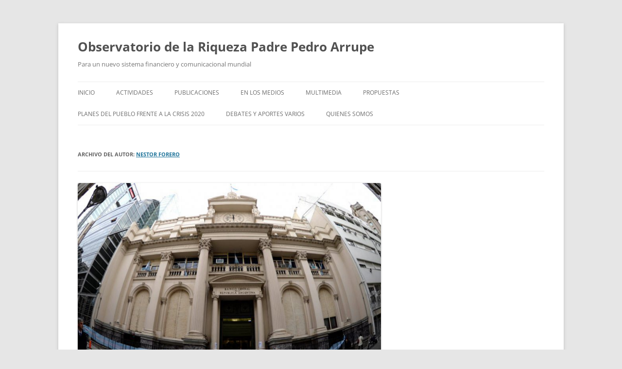

--- FILE ---
content_type: text/html; charset=UTF-8
request_url: https://observatorio-riqueza.org/author/nestorforero/
body_size: 12462
content:
<!DOCTYPE html>
<!--[if IE 7]>
<html class="ie ie7" lang="es-ES">
<![endif]-->
<!--[if IE 8]>
<html class="ie ie8" lang="es-ES">
<![endif]-->
<!--[if !(IE 7) & !(IE 8)]><!-->
<html lang="es-ES">
<!--<![endif]-->
<head>
<meta charset="UTF-8" />
<meta name="viewport" content="width=device-width, initial-scale=1.0" />
<title>Nestor Forero, Author at Observatorio de la Riqueza Padre Pedro Arrupe</title>
<link rel="profile" href="https://gmpg.org/xfn/11" />
<link rel="pingback" href="https://observatorio-riqueza.org/xmlrpc.php">
<!--[if lt IE 9]>
<script src="https://observatorio-riqueza.org/wp-content/themes/twentytwelve/js/html5.js?ver=3.7.0" type="text/javascript"></script>
<![endif]-->
<meta name='robots' content='index, follow, max-image-preview:large, max-snippet:-1, max-video-preview:-1' />
	<style>img:is([sizes="auto" i], [sizes^="auto," i]) { contain-intrinsic-size: 3000px 1500px }</style>
	<link rel="alternate" hreflang="es" href="https://observatorio-riqueza.org/author/nestorforero/" />
<link rel="alternate" hreflang="x-default" href="https://observatorio-riqueza.org/author/nestorforero/" />

	<!-- This site is optimized with the Yoast SEO plugin v25.9 - https://yoast.com/wordpress/plugins/seo/ -->
	<link rel="canonical" href="https://observatorio-riqueza.org/author/nestorforero/" />
	<meta property="og:locale" content="es_ES" />
	<meta property="og:type" content="profile" />
	<meta property="og:title" content="Nestor Forero, Author at Observatorio de la Riqueza Padre Pedro Arrupe" />
	<meta property="og:url" content="https://observatorio-riqueza.org/author/nestorforero/" />
	<meta property="og:site_name" content="Observatorio de la Riqueza Padre Pedro Arrupe" />
	<meta property="og:image" content="https://secure.gravatar.com/avatar/aed2cd336efd32f06e80bdb9ddae52fc?s=500&d=mm&r=g" />
	<meta name="twitter:card" content="summary_large_image" />
	<script type="application/ld+json" class="yoast-schema-graph">{"@context":"https://schema.org","@graph":[{"@type":"ProfilePage","@id":"https://observatorio-riqueza.org/author/nestorforero/","url":"https://observatorio-riqueza.org/author/nestorforero/","name":"Nestor Forero, Author at Observatorio de la Riqueza Padre Pedro Arrupe","isPartOf":{"@id":"https://observatorio-riqueza.org/#website"},"primaryImageOfPage":{"@id":"https://observatorio-riqueza.org/author/nestorforero/#primaryimage"},"image":{"@id":"https://observatorio-riqueza.org/author/nestorforero/#primaryimage"},"thumbnailUrl":"https://observatorio-riqueza.org/wp-content/uploads/sites/15/2017/03/0011631149.jpg","breadcrumb":{"@id":"https://observatorio-riqueza.org/author/nestorforero/#breadcrumb"},"inLanguage":"es","potentialAction":[{"@type":"ReadAction","target":["https://observatorio-riqueza.org/author/nestorforero/"]}]},{"@type":"ImageObject","inLanguage":"es","@id":"https://observatorio-riqueza.org/author/nestorforero/#primaryimage","url":"https://observatorio-riqueza.org/wp-content/uploads/sites/15/2017/03/0011631149.jpg","contentUrl":"https://observatorio-riqueza.org/wp-content/uploads/sites/15/2017/03/0011631149.jpg","width":770,"height":433},{"@type":"BreadcrumbList","@id":"https://observatorio-riqueza.org/author/nestorforero/#breadcrumb","itemListElement":[{"@type":"ListItem","position":1,"name":"Home","item":"https://observatorio-riqueza.org/"},{"@type":"ListItem","position":2,"name":"Archives for Nestor Forero"}]},{"@type":"WebSite","@id":"https://observatorio-riqueza.org/#website","url":"https://observatorio-riqueza.org/","name":"Observatorio de la Riqueza Padre Pedro Arrupe","description":"Para un nuevo sistema financiero y comunicacional mundial","potentialAction":[{"@type":"SearchAction","target":{"@type":"EntryPoint","urlTemplate":"https://observatorio-riqueza.org/?s={search_term_string}"},"query-input":{"@type":"PropertyValueSpecification","valueRequired":true,"valueName":"search_term_string"}}],"inLanguage":"es"},{"@type":"Person","@id":"https://observatorio-riqueza.org/#/schema/person/a669d0dc4f1a54da94cd91a686f7ad37","name":"Nestor Forero","image":{"@type":"ImageObject","inLanguage":"es","@id":"https://observatorio-riqueza.org/#/schema/person/image/","url":"https://secure.gravatar.com/avatar/5dc90a6f5c18bd739c93fe6b28f5c19b1ee441a72be6ba8c23e0f638354374ef?s=96&d=mm&r=g","contentUrl":"https://secure.gravatar.com/avatar/5dc90a6f5c18bd739c93fe6b28f5c19b1ee441a72be6ba8c23e0f638354374ef?s=96&d=mm&r=g","caption":"Nestor Forero"},"mainEntityOfPage":{"@id":"https://observatorio-riqueza.org/author/nestorforero/"}}]}</script>
	<!-- / Yoast SEO plugin. -->


<link rel='dns-prefetch' href='//observatorio-riqueza.org' />
<link rel="alternate" type="application/rss+xml" title="Observatorio de la Riqueza Padre Pedro Arrupe &raquo; Feed" href="https://observatorio-riqueza.org/feed/" />
<link rel="alternate" type="application/rss+xml" title="Observatorio de la Riqueza Padre Pedro Arrupe &raquo; Feed de los comentarios" href="https://observatorio-riqueza.org/comments/feed/" />
<link rel="alternate" type="application/rss+xml" title="Observatorio de la Riqueza Padre Pedro Arrupe &raquo; Feed de entradas de Nestor Forero" href="https://observatorio-riqueza.org/author/nestorforero/feed/" />
<script type="text/javascript">
/* <![CDATA[ */
window._wpemojiSettings = {"baseUrl":"https:\/\/s.w.org\/images\/core\/emoji\/16.0.1\/72x72\/","ext":".png","svgUrl":"https:\/\/s.w.org\/images\/core\/emoji\/16.0.1\/svg\/","svgExt":".svg","source":{"concatemoji":"https:\/\/observatorio-riqueza.org\/wp-includes\/js\/wp-emoji-release.min.js?ver=1965e15420aea0177d8de82c6178a4fb"}};
/*! This file is auto-generated */
!function(s,n){var o,i,e;function c(e){try{var t={supportTests:e,timestamp:(new Date).valueOf()};sessionStorage.setItem(o,JSON.stringify(t))}catch(e){}}function p(e,t,n){e.clearRect(0,0,e.canvas.width,e.canvas.height),e.fillText(t,0,0);var t=new Uint32Array(e.getImageData(0,0,e.canvas.width,e.canvas.height).data),a=(e.clearRect(0,0,e.canvas.width,e.canvas.height),e.fillText(n,0,0),new Uint32Array(e.getImageData(0,0,e.canvas.width,e.canvas.height).data));return t.every(function(e,t){return e===a[t]})}function u(e,t){e.clearRect(0,0,e.canvas.width,e.canvas.height),e.fillText(t,0,0);for(var n=e.getImageData(16,16,1,1),a=0;a<n.data.length;a++)if(0!==n.data[a])return!1;return!0}function f(e,t,n,a){switch(t){case"flag":return n(e,"\ud83c\udff3\ufe0f\u200d\u26a7\ufe0f","\ud83c\udff3\ufe0f\u200b\u26a7\ufe0f")?!1:!n(e,"\ud83c\udde8\ud83c\uddf6","\ud83c\udde8\u200b\ud83c\uddf6")&&!n(e,"\ud83c\udff4\udb40\udc67\udb40\udc62\udb40\udc65\udb40\udc6e\udb40\udc67\udb40\udc7f","\ud83c\udff4\u200b\udb40\udc67\u200b\udb40\udc62\u200b\udb40\udc65\u200b\udb40\udc6e\u200b\udb40\udc67\u200b\udb40\udc7f");case"emoji":return!a(e,"\ud83e\udedf")}return!1}function g(e,t,n,a){var r="undefined"!=typeof WorkerGlobalScope&&self instanceof WorkerGlobalScope?new OffscreenCanvas(300,150):s.createElement("canvas"),o=r.getContext("2d",{willReadFrequently:!0}),i=(o.textBaseline="top",o.font="600 32px Arial",{});return e.forEach(function(e){i[e]=t(o,e,n,a)}),i}function t(e){var t=s.createElement("script");t.src=e,t.defer=!0,s.head.appendChild(t)}"undefined"!=typeof Promise&&(o="wpEmojiSettingsSupports",i=["flag","emoji"],n.supports={everything:!0,everythingExceptFlag:!0},e=new Promise(function(e){s.addEventListener("DOMContentLoaded",e,{once:!0})}),new Promise(function(t){var n=function(){try{var e=JSON.parse(sessionStorage.getItem(o));if("object"==typeof e&&"number"==typeof e.timestamp&&(new Date).valueOf()<e.timestamp+604800&&"object"==typeof e.supportTests)return e.supportTests}catch(e){}return null}();if(!n){if("undefined"!=typeof Worker&&"undefined"!=typeof OffscreenCanvas&&"undefined"!=typeof URL&&URL.createObjectURL&&"undefined"!=typeof Blob)try{var e="postMessage("+g.toString()+"("+[JSON.stringify(i),f.toString(),p.toString(),u.toString()].join(",")+"));",a=new Blob([e],{type:"text/javascript"}),r=new Worker(URL.createObjectURL(a),{name:"wpTestEmojiSupports"});return void(r.onmessage=function(e){c(n=e.data),r.terminate(),t(n)})}catch(e){}c(n=g(i,f,p,u))}t(n)}).then(function(e){for(var t in e)n.supports[t]=e[t],n.supports.everything=n.supports.everything&&n.supports[t],"flag"!==t&&(n.supports.everythingExceptFlag=n.supports.everythingExceptFlag&&n.supports[t]);n.supports.everythingExceptFlag=n.supports.everythingExceptFlag&&!n.supports.flag,n.DOMReady=!1,n.readyCallback=function(){n.DOMReady=!0}}).then(function(){return e}).then(function(){var e;n.supports.everything||(n.readyCallback(),(e=n.source||{}).concatemoji?t(e.concatemoji):e.wpemoji&&e.twemoji&&(t(e.twemoji),t(e.wpemoji)))}))}((window,document),window._wpemojiSettings);
/* ]]> */
</script>
<link rel='stylesheet' id='formidable-css' href='https://observatorio-riqueza.org/wp-content/plugins/formidable/css/formidableforms15.css?ver=10151658' type='text/css' media='all' />
<style id='wp-emoji-styles-inline-css' type='text/css'>

	img.wp-smiley, img.emoji {
		display: inline !important;
		border: none !important;
		box-shadow: none !important;
		height: 1em !important;
		width: 1em !important;
		margin: 0 0.07em !important;
		vertical-align: -0.1em !important;
		background: none !important;
		padding: 0 !important;
	}
</style>
<link rel='stylesheet' id='wp-block-library-css' href='https://observatorio-riqueza.org/wp-includes/css/dist/block-library/style.min.css?ver=1965e15420aea0177d8de82c6178a4fb' type='text/css' media='all' />
<style id='wp-block-library-theme-inline-css' type='text/css'>
.wp-block-audio :where(figcaption){color:#555;font-size:13px;text-align:center}.is-dark-theme .wp-block-audio :where(figcaption){color:#ffffffa6}.wp-block-audio{margin:0 0 1em}.wp-block-code{border:1px solid #ccc;border-radius:4px;font-family:Menlo,Consolas,monaco,monospace;padding:.8em 1em}.wp-block-embed :where(figcaption){color:#555;font-size:13px;text-align:center}.is-dark-theme .wp-block-embed :where(figcaption){color:#ffffffa6}.wp-block-embed{margin:0 0 1em}.blocks-gallery-caption{color:#555;font-size:13px;text-align:center}.is-dark-theme .blocks-gallery-caption{color:#ffffffa6}:root :where(.wp-block-image figcaption){color:#555;font-size:13px;text-align:center}.is-dark-theme :root :where(.wp-block-image figcaption){color:#ffffffa6}.wp-block-image{margin:0 0 1em}.wp-block-pullquote{border-bottom:4px solid;border-top:4px solid;color:currentColor;margin-bottom:1.75em}.wp-block-pullquote cite,.wp-block-pullquote footer,.wp-block-pullquote__citation{color:currentColor;font-size:.8125em;font-style:normal;text-transform:uppercase}.wp-block-quote{border-left:.25em solid;margin:0 0 1.75em;padding-left:1em}.wp-block-quote cite,.wp-block-quote footer{color:currentColor;font-size:.8125em;font-style:normal;position:relative}.wp-block-quote:where(.has-text-align-right){border-left:none;border-right:.25em solid;padding-left:0;padding-right:1em}.wp-block-quote:where(.has-text-align-center){border:none;padding-left:0}.wp-block-quote.is-large,.wp-block-quote.is-style-large,.wp-block-quote:where(.is-style-plain){border:none}.wp-block-search .wp-block-search__label{font-weight:700}.wp-block-search__button{border:1px solid #ccc;padding:.375em .625em}:where(.wp-block-group.has-background){padding:1.25em 2.375em}.wp-block-separator.has-css-opacity{opacity:.4}.wp-block-separator{border:none;border-bottom:2px solid;margin-left:auto;margin-right:auto}.wp-block-separator.has-alpha-channel-opacity{opacity:1}.wp-block-separator:not(.is-style-wide):not(.is-style-dots){width:100px}.wp-block-separator.has-background:not(.is-style-dots){border-bottom:none;height:1px}.wp-block-separator.has-background:not(.is-style-wide):not(.is-style-dots){height:2px}.wp-block-table{margin:0 0 1em}.wp-block-table td,.wp-block-table th{word-break:normal}.wp-block-table :where(figcaption){color:#555;font-size:13px;text-align:center}.is-dark-theme .wp-block-table :where(figcaption){color:#ffffffa6}.wp-block-video :where(figcaption){color:#555;font-size:13px;text-align:center}.is-dark-theme .wp-block-video :where(figcaption){color:#ffffffa6}.wp-block-video{margin:0 0 1em}:root :where(.wp-block-template-part.has-background){margin-bottom:0;margin-top:0;padding:1.25em 2.375em}
</style>
<style id='classic-theme-styles-inline-css' type='text/css'>
/*! This file is auto-generated */
.wp-block-button__link{color:#fff;background-color:#32373c;border-radius:9999px;box-shadow:none;text-decoration:none;padding:calc(.667em + 2px) calc(1.333em + 2px);font-size:1.125em}.wp-block-file__button{background:#32373c;color:#fff;text-decoration:none}
</style>
<style id='global-styles-inline-css' type='text/css'>
:root{--wp--preset--aspect-ratio--square: 1;--wp--preset--aspect-ratio--4-3: 4/3;--wp--preset--aspect-ratio--3-4: 3/4;--wp--preset--aspect-ratio--3-2: 3/2;--wp--preset--aspect-ratio--2-3: 2/3;--wp--preset--aspect-ratio--16-9: 16/9;--wp--preset--aspect-ratio--9-16: 9/16;--wp--preset--color--black: #000000;--wp--preset--color--cyan-bluish-gray: #abb8c3;--wp--preset--color--white: #fff;--wp--preset--color--pale-pink: #f78da7;--wp--preset--color--vivid-red: #cf2e2e;--wp--preset--color--luminous-vivid-orange: #ff6900;--wp--preset--color--luminous-vivid-amber: #fcb900;--wp--preset--color--light-green-cyan: #7bdcb5;--wp--preset--color--vivid-green-cyan: #00d084;--wp--preset--color--pale-cyan-blue: #8ed1fc;--wp--preset--color--vivid-cyan-blue: #0693e3;--wp--preset--color--vivid-purple: #9b51e0;--wp--preset--color--blue: #21759b;--wp--preset--color--dark-gray: #444;--wp--preset--color--medium-gray: #9f9f9f;--wp--preset--color--light-gray: #e6e6e6;--wp--preset--gradient--vivid-cyan-blue-to-vivid-purple: linear-gradient(135deg,rgba(6,147,227,1) 0%,rgb(155,81,224) 100%);--wp--preset--gradient--light-green-cyan-to-vivid-green-cyan: linear-gradient(135deg,rgb(122,220,180) 0%,rgb(0,208,130) 100%);--wp--preset--gradient--luminous-vivid-amber-to-luminous-vivid-orange: linear-gradient(135deg,rgba(252,185,0,1) 0%,rgba(255,105,0,1) 100%);--wp--preset--gradient--luminous-vivid-orange-to-vivid-red: linear-gradient(135deg,rgba(255,105,0,1) 0%,rgb(207,46,46) 100%);--wp--preset--gradient--very-light-gray-to-cyan-bluish-gray: linear-gradient(135deg,rgb(238,238,238) 0%,rgb(169,184,195) 100%);--wp--preset--gradient--cool-to-warm-spectrum: linear-gradient(135deg,rgb(74,234,220) 0%,rgb(151,120,209) 20%,rgb(207,42,186) 40%,rgb(238,44,130) 60%,rgb(251,105,98) 80%,rgb(254,248,76) 100%);--wp--preset--gradient--blush-light-purple: linear-gradient(135deg,rgb(255,206,236) 0%,rgb(152,150,240) 100%);--wp--preset--gradient--blush-bordeaux: linear-gradient(135deg,rgb(254,205,165) 0%,rgb(254,45,45) 50%,rgb(107,0,62) 100%);--wp--preset--gradient--luminous-dusk: linear-gradient(135deg,rgb(255,203,112) 0%,rgb(199,81,192) 50%,rgb(65,88,208) 100%);--wp--preset--gradient--pale-ocean: linear-gradient(135deg,rgb(255,245,203) 0%,rgb(182,227,212) 50%,rgb(51,167,181) 100%);--wp--preset--gradient--electric-grass: linear-gradient(135deg,rgb(202,248,128) 0%,rgb(113,206,126) 100%);--wp--preset--gradient--midnight: linear-gradient(135deg,rgb(2,3,129) 0%,rgb(40,116,252) 100%);--wp--preset--font-size--small: 13px;--wp--preset--font-size--medium: 20px;--wp--preset--font-size--large: 36px;--wp--preset--font-size--x-large: 42px;--wp--preset--spacing--20: 0.44rem;--wp--preset--spacing--30: 0.67rem;--wp--preset--spacing--40: 1rem;--wp--preset--spacing--50: 1.5rem;--wp--preset--spacing--60: 2.25rem;--wp--preset--spacing--70: 3.38rem;--wp--preset--spacing--80: 5.06rem;--wp--preset--shadow--natural: 6px 6px 9px rgba(0, 0, 0, 0.2);--wp--preset--shadow--deep: 12px 12px 50px rgba(0, 0, 0, 0.4);--wp--preset--shadow--sharp: 6px 6px 0px rgba(0, 0, 0, 0.2);--wp--preset--shadow--outlined: 6px 6px 0px -3px rgba(255, 255, 255, 1), 6px 6px rgba(0, 0, 0, 1);--wp--preset--shadow--crisp: 6px 6px 0px rgba(0, 0, 0, 1);}:where(.is-layout-flex){gap: 0.5em;}:where(.is-layout-grid){gap: 0.5em;}body .is-layout-flex{display: flex;}.is-layout-flex{flex-wrap: wrap;align-items: center;}.is-layout-flex > :is(*, div){margin: 0;}body .is-layout-grid{display: grid;}.is-layout-grid > :is(*, div){margin: 0;}:where(.wp-block-columns.is-layout-flex){gap: 2em;}:where(.wp-block-columns.is-layout-grid){gap: 2em;}:where(.wp-block-post-template.is-layout-flex){gap: 1.25em;}:where(.wp-block-post-template.is-layout-grid){gap: 1.25em;}.has-black-color{color: var(--wp--preset--color--black) !important;}.has-cyan-bluish-gray-color{color: var(--wp--preset--color--cyan-bluish-gray) !important;}.has-white-color{color: var(--wp--preset--color--white) !important;}.has-pale-pink-color{color: var(--wp--preset--color--pale-pink) !important;}.has-vivid-red-color{color: var(--wp--preset--color--vivid-red) !important;}.has-luminous-vivid-orange-color{color: var(--wp--preset--color--luminous-vivid-orange) !important;}.has-luminous-vivid-amber-color{color: var(--wp--preset--color--luminous-vivid-amber) !important;}.has-light-green-cyan-color{color: var(--wp--preset--color--light-green-cyan) !important;}.has-vivid-green-cyan-color{color: var(--wp--preset--color--vivid-green-cyan) !important;}.has-pale-cyan-blue-color{color: var(--wp--preset--color--pale-cyan-blue) !important;}.has-vivid-cyan-blue-color{color: var(--wp--preset--color--vivid-cyan-blue) !important;}.has-vivid-purple-color{color: var(--wp--preset--color--vivid-purple) !important;}.has-black-background-color{background-color: var(--wp--preset--color--black) !important;}.has-cyan-bluish-gray-background-color{background-color: var(--wp--preset--color--cyan-bluish-gray) !important;}.has-white-background-color{background-color: var(--wp--preset--color--white) !important;}.has-pale-pink-background-color{background-color: var(--wp--preset--color--pale-pink) !important;}.has-vivid-red-background-color{background-color: var(--wp--preset--color--vivid-red) !important;}.has-luminous-vivid-orange-background-color{background-color: var(--wp--preset--color--luminous-vivid-orange) !important;}.has-luminous-vivid-amber-background-color{background-color: var(--wp--preset--color--luminous-vivid-amber) !important;}.has-light-green-cyan-background-color{background-color: var(--wp--preset--color--light-green-cyan) !important;}.has-vivid-green-cyan-background-color{background-color: var(--wp--preset--color--vivid-green-cyan) !important;}.has-pale-cyan-blue-background-color{background-color: var(--wp--preset--color--pale-cyan-blue) !important;}.has-vivid-cyan-blue-background-color{background-color: var(--wp--preset--color--vivid-cyan-blue) !important;}.has-vivid-purple-background-color{background-color: var(--wp--preset--color--vivid-purple) !important;}.has-black-border-color{border-color: var(--wp--preset--color--black) !important;}.has-cyan-bluish-gray-border-color{border-color: var(--wp--preset--color--cyan-bluish-gray) !important;}.has-white-border-color{border-color: var(--wp--preset--color--white) !important;}.has-pale-pink-border-color{border-color: var(--wp--preset--color--pale-pink) !important;}.has-vivid-red-border-color{border-color: var(--wp--preset--color--vivid-red) !important;}.has-luminous-vivid-orange-border-color{border-color: var(--wp--preset--color--luminous-vivid-orange) !important;}.has-luminous-vivid-amber-border-color{border-color: var(--wp--preset--color--luminous-vivid-amber) !important;}.has-light-green-cyan-border-color{border-color: var(--wp--preset--color--light-green-cyan) !important;}.has-vivid-green-cyan-border-color{border-color: var(--wp--preset--color--vivid-green-cyan) !important;}.has-pale-cyan-blue-border-color{border-color: var(--wp--preset--color--pale-cyan-blue) !important;}.has-vivid-cyan-blue-border-color{border-color: var(--wp--preset--color--vivid-cyan-blue) !important;}.has-vivid-purple-border-color{border-color: var(--wp--preset--color--vivid-purple) !important;}.has-vivid-cyan-blue-to-vivid-purple-gradient-background{background: var(--wp--preset--gradient--vivid-cyan-blue-to-vivid-purple) !important;}.has-light-green-cyan-to-vivid-green-cyan-gradient-background{background: var(--wp--preset--gradient--light-green-cyan-to-vivid-green-cyan) !important;}.has-luminous-vivid-amber-to-luminous-vivid-orange-gradient-background{background: var(--wp--preset--gradient--luminous-vivid-amber-to-luminous-vivid-orange) !important;}.has-luminous-vivid-orange-to-vivid-red-gradient-background{background: var(--wp--preset--gradient--luminous-vivid-orange-to-vivid-red) !important;}.has-very-light-gray-to-cyan-bluish-gray-gradient-background{background: var(--wp--preset--gradient--very-light-gray-to-cyan-bluish-gray) !important;}.has-cool-to-warm-spectrum-gradient-background{background: var(--wp--preset--gradient--cool-to-warm-spectrum) !important;}.has-blush-light-purple-gradient-background{background: var(--wp--preset--gradient--blush-light-purple) !important;}.has-blush-bordeaux-gradient-background{background: var(--wp--preset--gradient--blush-bordeaux) !important;}.has-luminous-dusk-gradient-background{background: var(--wp--preset--gradient--luminous-dusk) !important;}.has-pale-ocean-gradient-background{background: var(--wp--preset--gradient--pale-ocean) !important;}.has-electric-grass-gradient-background{background: var(--wp--preset--gradient--electric-grass) !important;}.has-midnight-gradient-background{background: var(--wp--preset--gradient--midnight) !important;}.has-small-font-size{font-size: var(--wp--preset--font-size--small) !important;}.has-medium-font-size{font-size: var(--wp--preset--font-size--medium) !important;}.has-large-font-size{font-size: var(--wp--preset--font-size--large) !important;}.has-x-large-font-size{font-size: var(--wp--preset--font-size--x-large) !important;}
:where(.wp-block-post-template.is-layout-flex){gap: 1.25em;}:where(.wp-block-post-template.is-layout-grid){gap: 1.25em;}
:where(.wp-block-columns.is-layout-flex){gap: 2em;}:where(.wp-block-columns.is-layout-grid){gap: 2em;}
:root :where(.wp-block-pullquote){font-size: 1.5em;line-height: 1.6;}
</style>
<link rel='stylesheet' id='wpml-legacy-dropdown-0-css' href='https://observatorio-riqueza.org/wp-content/plugins/sitepress-multilingual-cms/templates/language-switchers/legacy-dropdown/style.min.css?ver=1' type='text/css' media='all' />
<style id='wpml-legacy-dropdown-0-inline-css' type='text/css'>
.wpml-ls-statics-shortcode_actions{background-color:#ffffff;}.wpml-ls-statics-shortcode_actions, .wpml-ls-statics-shortcode_actions .wpml-ls-sub-menu, .wpml-ls-statics-shortcode_actions a {border-color:#cdcdcd;}.wpml-ls-statics-shortcode_actions a, .wpml-ls-statics-shortcode_actions .wpml-ls-sub-menu a, .wpml-ls-statics-shortcode_actions .wpml-ls-sub-menu a:link, .wpml-ls-statics-shortcode_actions li:not(.wpml-ls-current-language) .wpml-ls-link, .wpml-ls-statics-shortcode_actions li:not(.wpml-ls-current-language) .wpml-ls-link:link {color:#444444;background-color:#ffffff;}.wpml-ls-statics-shortcode_actions .wpml-ls-sub-menu a:hover,.wpml-ls-statics-shortcode_actions .wpml-ls-sub-menu a:focus, .wpml-ls-statics-shortcode_actions .wpml-ls-sub-menu a:link:hover, .wpml-ls-statics-shortcode_actions .wpml-ls-sub-menu a:link:focus {color:#000000;background-color:#eeeeee;}.wpml-ls-statics-shortcode_actions .wpml-ls-current-language > a {color:#444444;background-color:#ffffff;}.wpml-ls-statics-shortcode_actions .wpml-ls-current-language:hover>a, .wpml-ls-statics-shortcode_actions .wpml-ls-current-language>a:focus {color:#000000;background-color:#eeeeee;}
</style>
<link rel='stylesheet' id='twentytwelve-fonts-css' href='https://observatorio-riqueza.org/wp-content/themes/twentytwelve/fonts/font-open-sans.css?ver=20230328' type='text/css' media='all' />
<link rel='stylesheet' id='twentytwelve-style-css' href='https://observatorio-riqueza.org/wp-content/themes/twentytwelve/style.css?ver=20250715' type='text/css' media='all' />
<link rel='stylesheet' id='twentytwelve-block-style-css' href='https://observatorio-riqueza.org/wp-content/themes/twentytwelve/css/blocks.css?ver=20240812' type='text/css' media='all' />
<!--[if lt IE 9]>
<link rel='stylesheet' id='twentytwelve-ie-css' href='https://observatorio-riqueza.org/wp-content/themes/twentytwelve/css/ie.css?ver=20240722' type='text/css' media='all' />
<![endif]-->
<script type="text/javascript" id="wpml-cookie-js-extra">
/* <![CDATA[ */
var wpml_cookies = {"wp-wpml_current_language":{"value":"es","expires":1,"path":"\/"}};
var wpml_cookies = {"wp-wpml_current_language":{"value":"es","expires":1,"path":"\/"}};
/* ]]> */
</script>
<script type="text/javascript" src="https://observatorio-riqueza.org/wp-content/plugins/sitepress-multilingual-cms/res/js/cookies/language-cookie.js?ver=481990" id="wpml-cookie-js" defer="defer" data-wp-strategy="defer"></script>
<script type="text/javascript" src="https://observatorio-riqueza.org/wp-includes/js/jquery/jquery.min.js?ver=3.7.1" id="jquery-core-js"></script>
<script type="text/javascript" src="https://observatorio-riqueza.org/wp-includes/js/jquery/jquery-migrate.min.js?ver=3.4.1" id="jquery-migrate-js"></script>
<script type="text/javascript" src="//observatorio-riqueza.org/wp-content/plugins/revslider/sr6/assets/js/rbtools.min.js?ver=6.7.37" async id="tp-tools-js"></script>
<script type="text/javascript" src="//observatorio-riqueza.org/wp-content/plugins/revslider/sr6/assets/js/rs6.min.js?ver=6.7.37" async id="revmin-js"></script>
<script type="text/javascript" src="https://observatorio-riqueza.org/wp-content/plugins/sitepress-multilingual-cms/templates/language-switchers/legacy-dropdown/script.min.js?ver=1" id="wpml-legacy-dropdown-0-js"></script>
<script type="text/javascript" src="https://observatorio-riqueza.org/wp-content/themes/twentytwelve/js/navigation.js?ver=20250303" id="twentytwelve-navigation-js" defer="defer" data-wp-strategy="defer"></script>
<link rel="https://api.w.org/" href="https://observatorio-riqueza.org/wp-json/" /><link rel="alternate" title="JSON" type="application/json" href="https://observatorio-riqueza.org/wp-json/wp/v2/users/126" /><link rel="EditURI" type="application/rsd+xml" title="RSD" href="https://observatorio-riqueza.org/xmlrpc.php?rsd" />

<meta name="generator" content="WPML ver:4.8.1 stt:60,1,4,2;" />
<meta name="generator" content="Powered by Slider Revolution 6.7.37 - responsive, Mobile-Friendly Slider Plugin for WordPress with comfortable drag and drop interface." />
<link rel="icon" href="https://observatorio-riqueza.org/wp-content/uploads/sites/15/2024/07/cropped-PADRE-ARRUPE-512x512-1-32x32.jpg" sizes="32x32" />
<link rel="icon" href="https://observatorio-riqueza.org/wp-content/uploads/sites/15/2024/07/cropped-PADRE-ARRUPE-512x512-1-192x192.jpg" sizes="192x192" />
<link rel="apple-touch-icon" href="https://observatorio-riqueza.org/wp-content/uploads/sites/15/2024/07/cropped-PADRE-ARRUPE-512x512-1-180x180.jpg" />
<meta name="msapplication-TileImage" content="https://observatorio-riqueza.org/wp-content/uploads/sites/15/2024/07/cropped-PADRE-ARRUPE-512x512-1-270x270.jpg" />
<script>function setREVStartSize(e){
			//window.requestAnimationFrame(function() {
				window.RSIW = window.RSIW===undefined ? window.innerWidth : window.RSIW;
				window.RSIH = window.RSIH===undefined ? window.innerHeight : window.RSIH;
				try {
					var pw = document.getElementById(e.c).parentNode.offsetWidth,
						newh;
					pw = pw===0 || isNaN(pw) || (e.l=="fullwidth" || e.layout=="fullwidth") ? window.RSIW : pw;
					e.tabw = e.tabw===undefined ? 0 : parseInt(e.tabw);
					e.thumbw = e.thumbw===undefined ? 0 : parseInt(e.thumbw);
					e.tabh = e.tabh===undefined ? 0 : parseInt(e.tabh);
					e.thumbh = e.thumbh===undefined ? 0 : parseInt(e.thumbh);
					e.tabhide = e.tabhide===undefined ? 0 : parseInt(e.tabhide);
					e.thumbhide = e.thumbhide===undefined ? 0 : parseInt(e.thumbhide);
					e.mh = e.mh===undefined || e.mh=="" || e.mh==="auto" ? 0 : parseInt(e.mh,0);
					if(e.layout==="fullscreen" || e.l==="fullscreen")
						newh = Math.max(e.mh,window.RSIH);
					else{
						e.gw = Array.isArray(e.gw) ? e.gw : [e.gw];
						for (var i in e.rl) if (e.gw[i]===undefined || e.gw[i]===0) e.gw[i] = e.gw[i-1];
						e.gh = e.el===undefined || e.el==="" || (Array.isArray(e.el) && e.el.length==0)? e.gh : e.el;
						e.gh = Array.isArray(e.gh) ? e.gh : [e.gh];
						for (var i in e.rl) if (e.gh[i]===undefined || e.gh[i]===0) e.gh[i] = e.gh[i-1];
											
						var nl = new Array(e.rl.length),
							ix = 0,
							sl;
						e.tabw = e.tabhide>=pw ? 0 : e.tabw;
						e.thumbw = e.thumbhide>=pw ? 0 : e.thumbw;
						e.tabh = e.tabhide>=pw ? 0 : e.tabh;
						e.thumbh = e.thumbhide>=pw ? 0 : e.thumbh;
						for (var i in e.rl) nl[i] = e.rl[i]<window.RSIW ? 0 : e.rl[i];
						sl = nl[0];
						for (var i in nl) if (sl>nl[i] && nl[i]>0) { sl = nl[i]; ix=i;}
						var m = pw>(e.gw[ix]+e.tabw+e.thumbw) ? 1 : (pw-(e.tabw+e.thumbw)) / (e.gw[ix]);
						newh =  (e.gh[ix] * m) + (e.tabh + e.thumbh);
					}
					var el = document.getElementById(e.c);
					if (el!==null && el) el.style.height = newh+"px";
					el = document.getElementById(e.c+"_wrapper");
					if (el!==null && el) {
						el.style.height = newh+"px";
						el.style.display = "block";
					}
				} catch(e){
					console.log("Failure at Presize of Slider:" + e)
				}
			//});
		  };</script>
</head>

<body class="archive author author-nestorforero author-126 wp-embed-responsive wp-theme-twentytwelve full-width custom-font-enabled">
<div id="page" class="hfeed site">
	<a class="screen-reader-text skip-link" href="#content">Saltar al contenido</a>
	<header id="masthead" class="site-header">
		<hgroup>
					<h1 class="site-title"><a href="https://observatorio-riqueza.org/" rel="home" >Observatorio de la Riqueza Padre Pedro Arrupe</a></h1>
			<h2 class="site-description">Para un nuevo sistema financiero y comunicacional mundial</h2>
		</hgroup>

		<nav id="site-navigation" class="main-navigation">
			<button class="menu-toggle">Menú</button>
			<div class="menu-principal-container"><ul id="menu-principal" class="nav-menu"><li id="menu-item-6" class="menu-item menu-item-type-custom menu-item-object-custom menu-item-home menu-item-6"><a href="https://observatorio-riqueza.org">Inicio</a></li>
<li id="menu-item-10" class="menu-item menu-item-type-taxonomy menu-item-object-category menu-item-10"><a href="https://observatorio-riqueza.org/categoria/actividades/">Actividades</a></li>
<li id="menu-item-11" class="menu-item menu-item-type-taxonomy menu-item-object-category menu-item-has-children menu-item-11"><a href="https://observatorio-riqueza.org/categoria/publicaciones/">Publicaciones</a>
<ul class="sub-menu">
	<li id="menu-item-12" class="menu-item menu-item-type-taxonomy menu-item-object-category menu-item-12"><a href="https://observatorio-riqueza.org/categoria/publicaciones/internacionales/">Internacionales</a></li>
	<li id="menu-item-18" class="menu-item menu-item-type-taxonomy menu-item-object-category menu-item-18"><a href="https://observatorio-riqueza.org/categoria/publicaciones/insumos-pedagogicos/">Insumos pedagógicos</a></li>
</ul>
</li>
<li id="menu-item-463" class="menu-item menu-item-type-taxonomy menu-item-object-category menu-item-463"><a href="https://observatorio-riqueza.org/categoria/en-los-medios/">En los medios</a></li>
<li id="menu-item-19" class="menu-item menu-item-type-taxonomy menu-item-object-category menu-item-19"><a href="https://observatorio-riqueza.org/categoria/video/">Multimedia</a></li>
<li id="menu-item-17" class="menu-item menu-item-type-taxonomy menu-item-object-category menu-item-17"><a href="https://observatorio-riqueza.org/categoria/propuestas/">Propuestas</a></li>
<li id="menu-item-16994" class="menu-item menu-item-type-taxonomy menu-item-object-category menu-item-16994"><a href="https://observatorio-riqueza.org/categoria/crisis-2020/">Planes del Pueblo frente a la crisis 2020</a></li>
<li id="menu-item-17550" class="menu-item menu-item-type-post_type menu-item-object-page menu-item-17550"><a href="https://observatorio-riqueza.org/debates-y-aportes-varios/">Debates y aportes varios</a></li>
<li id="menu-item-7" class="menu-item menu-item-type-post_type menu-item-object-page menu-item-has-children menu-item-7"><a href="https://observatorio-riqueza.org/quienes-somos/">Quienes somos</a>
<ul class="sub-menu">
	<li id="menu-item-16" class="menu-item menu-item-type-post_type menu-item-object-page menu-item-16"><a href="https://observatorio-riqueza.org/integrantes/">Integrantes</a></li>
</ul>
</li>
</ul></div>		</nav><!-- #site-navigation -->

			</header><!-- #masthead -->

	<div id="main" class="wrapper">

	<section id="primary" class="site-content">
		<div id="content" role="main">

		
			
			<header class="archive-header">
				<h1 class="archive-title">
				Archivo del Autor: <span class="vcard"><a class="url fn n" href="https://observatorio-riqueza.org/author/nestorforero/" rel="me">Nestor Forero</a></span>				</h1>
			</header><!-- .archive-header -->

			
			
			
							
	<article id="post-484" class="post-484 post type-post status-publish format-standard has-post-thumbnail hentry category-documentos-del-observatorio">
				<header class="entry-header">
			<img width="624" height="351" src="https://observatorio-riqueza.org/wp-content/uploads/sites/15/2017/03/0011631149.jpg" class="attachment-post-thumbnail size-post-thumbnail wp-post-image" alt="" decoding="async" fetchpriority="high" srcset="https://observatorio-riqueza.org/wp-content/uploads/sites/15/2017/03/0011631149.jpg 770w, https://observatorio-riqueza.org/wp-content/uploads/sites/15/2017/03/0011631149-300x169.jpg 300w, https://observatorio-riqueza.org/wp-content/uploads/sites/15/2017/03/0011631149-768x432.jpg 768w" sizes="(max-width: 624px) 100vw, 624px" />
						<h1 class="entry-title">
				<a href="https://observatorio-riqueza.org/informe-balance-del-banco-central-la-republica-argentina/" rel="bookmark">Informe sobre el balance del Banco Central de la República Argentina</a>
			</h1>
								</header><!-- .entry-header -->

				<div class="entry-content">
			<p><em>Por Nestor Forero. </em>Hemos  realizado un estudio sobre el balance presentado por el Banco Central de la República Argentina al 31/12 2016 comparado con el correspondiente al período que cerró el 31/12/2015, con el fin de clarificar en materia monetaria la verdadera herencia recibida.</p>
<p>Resulta alarmante el deterioro de las cuentas públicas en solo un año y la continuidad de políticas severamente criticadas durante la campaña presidencial.</p>
<p>El estudio está resumido en 10 puntos, a saber:</p>
<p>1)      El Patrimonio Neto del BCRA  medido tanto en pesos como en dólares ha disminuido durante el año 2016. Si bien la devaluación realizada a fines del 2015 ha aumentado el valor de las reservas en pesos; a fines del 2016, el patrimonio neto de la entidad disminuyó en 42.723 millones de pesos, un 24.09% y medido en dólares en U$S 5.148 millones. Una disminución  del orden del 37,74% en solo un año. Situación que enciende las señales de alarma.</p>
<p>2)      Las Reservas Internacionales han tenido un crecimiento importante, hasta alcanzar los 38.000 MD, pero dicha magnitud de aumento prácticamente se iguala con la mayor contracción de deuda a través de los títulos emitidos por la entidad, mediante las denominadas Lebacs. Debe hacerse mención que las Lebacs hasta el mes de noviembre tenían un crecimiento superior a las reservas que ha menguado por los efectos de  los ingresos producidos por el blanqueo. Ha sido intención de las autoridades monetarias disminuir el stock de deuda antes de que se torne inmanejable (ver punto 10).</p>
<p>3)      Los denominados activos intraestatales  han tenido un crecimiento a pesar de las críticas que esa política implementada por el gobierno anterior había sufrido por los principales referentes económicos  de la actual administración. Así los títulos públicos en poder del BCRA crecieron en 230.591 millones de pesos, un 26% en relación a las tenencias a fines del 2015. Por su parte, los Adelantos Transitorios a la Tesorería crecieron en más de 50.380 millones de pesos, un 15% más comparados con la administración anterior. Llama la atención dado la vocación de la actual administración en financiar el déficit fiscal mediante la contracción de deuda externa que, sin embargo,  también se ha hecho uso del recurso de acrecentar el endeudamiento de la Tesorería del Gobierno Central con el B.C.R.A.</p>
<p>4)      Las Reservas Internacionales, si bien han crecido durante el año, solo cubren el 26% de la totalidad de los pasivos del Banco Central.</p>
<p>5)      La Base Monetaria creció en un 31% con respecto al año 2015, guarismo inferior a la inflación estimada en 41%, ello obedece a una decisión  implementada por las autoridades del Banco, que para frenar el crecimiento de la inflación implementó la política monetaria de secar la plaza de fondos, produciendo escasez de efectivo con la consecuente alza en la tasa de interés y caída del consumo de los sectores más vulnerables.</p>
<p>6)      El coeficiente entre Base Monetaria vs. Reservas Internacionales arroja un valor de 1.3368, que significa que por cada dólar en reserva circulan 1.3368 pesos.</p>
<p>7)      El cuestionado índice de convertibilidad peso / dólar arroja un valor cercano a $ 21 por cada dólar.</p>
<p>8)      Los pasivos de la entidad aumentaron en 783.809 millones de pesos, un 44%, guarismo superior a la inflación y al crecimiento de todos los activos.</p>
<p>9)      Medido el Patrimonio Neto contra el Activo arroja un resultado de 5.53%, es decir, que solo el 5% de los bienes de la entidad, verdaderamente le pertenecen, el resto debe cubrir las deudas contraídas. Ese guarismo el año anterior arrojaba un porcentaje del 9.81%. El deterioro en el valor patrimonial de la entidad queda así explícito.</p>
<p>10)   Se ha anunciado que la Tesorería saldrá al rescate del BCRA (Ámbito Financiero del 16/01/17) mediante la cancelación de Lebacs en poder de los bancos privados y su sustitución por Letras de Tesorería (Letes), cuyo rendimiento no podrá ser inferior a 5 puntos básicos superiores al actual rendimiento de las obligaciones del Central, lo que llevaría la tasa al 29%, coherente con la parida teórica peso / dólar de $ 21. El incremento de la tasa fijaría un nuevo piso para el mercado, incrementando la recesión, el endeudamiento de las empresas locales y  familias, y el deterioro en la salud de millones de argentinos que padecen la actual situación económica.</p>
					</div><!-- .entry-content -->
		
		<footer class="entry-meta">
			Esta entrada fue publicada en <a href="https://observatorio-riqueza.org/categoria/publicaciones/documentos-del-observatorio/" rel="category tag">Documentos del Observatorio</a> el <a href="https://observatorio-riqueza.org/informe-balance-del-banco-central-la-republica-argentina/" title="7:25 pm" rel="bookmark"><time class="entry-date" datetime="2017-03-22T19:25:31-03:00">marzo 22, 2017</time></a><span class="by-author"> por <span class="author vcard"><a class="url fn n" href="https://observatorio-riqueza.org/author/nestorforero/" title="Ver todas las entradas de Nestor Forero" rel="author">Nestor Forero</a></span></span>.								</footer><!-- .entry-meta -->
	</article><!-- #post -->
			
			
		
		</div><!-- #content -->
	</section><!-- #primary -->


		</div><!-- #main .wrapper -->
	<footer id="colophon" role="contentinfo">
		<div class="site-info">
									<a href="https://es.wordpress.org/" class="imprint" title="Plataforma semántica de publicación personal">
				Funciona gracias a WordPress			</a>
		</div><!-- .site-info -->
	</footer><!-- #colophon -->
</div><!-- #page -->


		<script>
			window.RS_MODULES = window.RS_MODULES || {};
			window.RS_MODULES.modules = window.RS_MODULES.modules || {};
			window.RS_MODULES.waiting = window.RS_MODULES.waiting || [];
			window.RS_MODULES.defered = false;
			window.RS_MODULES.moduleWaiting = window.RS_MODULES.moduleWaiting || {};
			window.RS_MODULES.type = 'compiled';
		</script>
		<script type="speculationrules">
{"prefetch":[{"source":"document","where":{"and":[{"href_matches":"\/*"},{"not":{"href_matches":["\/wp-*.php","\/wp-admin\/*","\/wp-content\/uploads\/sites\/15\/*","\/wp-content\/*","\/wp-content\/plugins\/*","\/wp-content\/themes\/twentytwelve\/*","\/*\\?(.+)"]}},{"not":{"selector_matches":"a[rel~=\"nofollow\"]"}},{"not":{"selector_matches":".no-prefetch, .no-prefetch a"}}]},"eagerness":"conservative"}]}
</script>
<link rel='stylesheet' id='rs-plugin-settings-css' href='//observatorio-riqueza.org/wp-content/plugins/revslider/sr6/assets/css/rs6.css?ver=6.7.37' type='text/css' media='all' />
<style id='rs-plugin-settings-inline-css' type='text/css'>
#rs-demo-id {}
</style>
</body>
</html>
